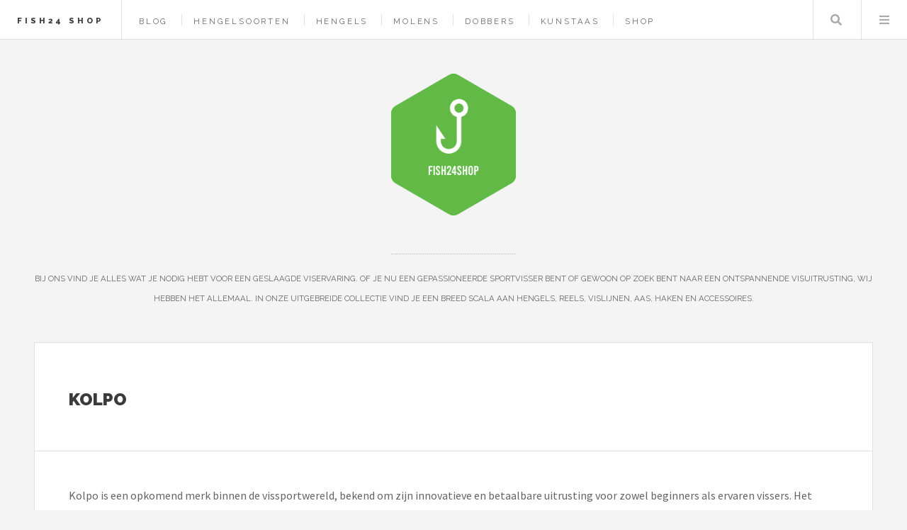

--- FILE ---
content_type: text/html; charset=UTF-8
request_url: https://www.fish24shop.nl/merk/kolpo
body_size: 7669
content:
<!DOCTYPE HTML>
<html lang="nl-nl">
<head>
    <title>Kolpo kopen? — Fish24 shop</title>
    <meta charset="utf-8" />
    <meta name="viewport" content="width=device-width, initial-scale=1, user-scalable=yes" />
    <meta name="description" content="Bij ons vind je alles wat je nodig hebt voor een geslaagde viservaring. Of je nu een gepassioneerde sportvisser bent of gewoon op zoek bent naar een ontspannende visuitrusting, wij hebben het allemaal. In onze uitgebreide collectie vind je een breed scala aan hengels, reels, vislijnen, aas, haken en accessoires." />
    <link rel="preconnect" href="https://fonts.googleapis.com" crossorigin />
    <link rel="preconnect" href="https://fonts.gstatic.com" crossorigin />
    <link rel="stylesheet" href="https://fonts.googleapis.com/css?family=Source+Sans+Pro:400,700|Raleway:400,800,900&display=swap" />
    <link href="/assets/css/main.css?v=2" rel="preload" as="style" crossorigin />
    <link href="/assets/css/main.css?v=2" rel="stylesheet"  />
    <link rel="shortcut icon" href="/images/logos/fish24shop_favicon.png" />
    <script async defer data-website-id="67e1317e-d91b-4e4e-9965-fb0a613a61c1" src="https://umami.sboersma.nl/script.js"></script>
    </head>
<body class="is-preload">
<div id="wrapper">
    <header id="header">
        <h1><a href="/">Fish24 shop</a></h1>
        <nav class="links">
            <ul>
                                        <li><a href="/blog">Blog</a></li>

                                    <li><a href="/hengelsoorten">Hengelsoorten</a></li>
                
                                <li><a href="/shop">Hengels</a></li>
                                <li><a href="/shop/molens">Molens</a></li>
                                <li><a href="/shop/dobbers">Dobbers</a></li>
                                <li><a href="/shop/kunstaas">Kunstaas</a></li>
                                <li><a href="/shop">Shop</a></li>
                                                    </ul>

        </nav>
        <nav class="main">
            <ul>
                <li class="search">
                    <a class="fa-search" href="#search">Zoeken</a>
                    <form id="search" method="get" action="/shop/zoeken">
                        <input type="text" name="q" placeholder="Zoeken" value="" />
                    </form>
                </li>
                <li class="menu">
                    <a class="fa-bars" href="#menu">Menu</a>
                </li>
            </ul>
        </nav>
    </header>

    <section id="menu">

        <section>
            <form class="search" method="get" action="/shop/zoeken">
                <input type="text" name="q" placeholder="Zoeken" value="" />
            </form>
        </section>

        <section>
            <ul class="links">
                                <li><a href="/blog"><h3>Blog</h3></a></li>


                                    <li><a href="/hengelsoorten"><h3>Hengelsoorten</h3></a></li>
                
                
                    <li>
                        <a href="/shop">
                            <h3>Hengels</h3>
                        </a>
                    </li>
                
                    <li>
                        <a href="/shop/molens">
                            <h3>Molens</h3>
                        </a>
                    </li>
                
                    <li>
                        <a href="/shop/dobbers">
                            <h3>Dobbers</h3>
                        </a>
                    </li>
                
                    <li>
                        <a href="/shop/kunstaas">
                            <h3>Kunstaas</h3>
                        </a>
                    </li>
                
                    <li>
                        <a href="/shop">
                            <h3>Shop</h3>
                        </a>
                    </li>
                                                </ul>
        </section>
    </section>

    <div id="main">
        
    <article class="post">
        <header>
            <div class="title">
                <h2 style="letter-spacing: 0">Kolpo</h2>
                
            </div>
            
        </header>
        Kolpo is een opkomend merk binnen de vissportwereld, bekend om zijn innovatieve en betaalbare uitrusting voor zowel beginners als ervaren vissers. Het merk biedt een breed scala aan producten, waaronder hengels, molens, kunstaas en accessoires, allemaal ontworpen met aandacht voor kwaliteit en functionaliteit. Kolpo streeft ernaar om de vissport toegankelijk te maken voor iedereen door nieuwe technologieën te integreren, zonder de kosten de pan uit te laten rijzen. Met een groeiende reputatie voor klanttevredenheid en betrouwbaarheid is Kolpo snel een favoriet aan het worden onder visliefhebbers die op zoek zijn naar zowel prestaties als waar voor hun geld.
        <br/>
        <br/>
        <strong>Categorieën:</strong><br/>
                    <a href="/merk/kolpo/deeg">Deeg</a>

                            ,
                                <a href="/merk/kolpo/haken">Haken</a>

                            ,
                                <a href="/merk/kolpo/jigkoppen">Jigkoppen</a>

                            ,
                                <a href="/merk/kolpo/kunstaas">Kunstaas</a>

                            ,
                                <a href="/merk/kolpo/lood">Lood</a>

                            ,
                                <a href="/merk/kolpo/onderlijnen">Onderlijnen</a>

                            ,
                                <a href="/merk/kolpo/vislijnen">Vislijnen</a>

                            ,
                                <a href="/merk/kolpo/visnetten">Visnetten</a>

                            ,
                                <a href="/merk/kolpo/wartels">Wartels</a>

                            ,
                                <a href="/merk/kolpo/werphengels">Werphengels</a>

                    


        <footer></footer>

    </article>

    
        <article class="mini-post" style="padding:20px;">
    <div style="display: block;position: relative">
        <div style="width: 200px;height:200px;float: left;">
            <a href="/product/kolpo-forza-spinhengel-zilver-300-m-15-60-g" class="image" style="background-image:url(/images/show/product/kolpo-forza-spinhengel-zilver-300-m-15-60-g.jpg);background-size:contain;width:180px;height:180px;background-position:center center;background-repeat:no-repeat;" aria-label="Bekijk ook Kolpo Forza Spinhengel Zilver 3.00 m / 15-60 g"></a>
        </div>
        <div style="height:200px;float:left;width: calc(100% - 360px);">
            <a href="/product/kolpo-forza-spinhengel-zilver-300-m-15-60-g" aria-label="Bekijk ook Kolpo Forza Spinhengel Zilver 3.00 m / 15-60 g">
            <h3 style="letter-spacing: 0;">Kolpo Forza Spinhengel Zilver 3.00 m / 15-60 g</h3>
            <p class="published" style="font-size:85%;width: calc(100% - 100px);"></p>
            </a>
            <a href="/product/kolpo-forza-spinhengel-zilver-300-m-15-60-g" style="color:#2ebaae;font-weight:bold;font-family:'Raleway', Helvetica, sans-serif;position:absolute;right:0;top:0;font-size:150%;text-decoration: none;border-bottom:0;"  aria-label="Bekijk ook Kolpo Forza Spinhengel Zilver 3.00 m / 15-60 g">&euro; 68,99
            </a>
            <form method="post" action="/product/kolpo-forza-spinhengel-zilver-300-m-15-60-g">
                <input type="hidden" name="_token" value="fDTeJYAXDjQV7JIMLElgZJxJf7Ua3qxE6nV6JU7u" autocomplete="off">                <button type="submit" class="button" style="position: absolute; right: 0;bottom: 0;background-color:#03bdae;padding:0;">
                    <img src="/images/button.png" alt="Meer informatie over Kolpo Forza Spinhengel Zilver 3.00 m / 15-60 g" style="height: 100%" />
                </button>

            </form>
        </div>
    </div>
</article>

    
        <article class="mini-post" style="padding:20px;">
    <div style="display: block;position: relative">
        <div style="width: 200px;height:200px;float: left;">
            <a href="/product/kolpo-goo-street-spinhengel-zilver-230-m-05-6-g" class="image" style="background-image:url(/images/show/product/kolpo-goo-street-spinhengel-zilver-230-m-05-6-g.jpg);background-size:contain;width:180px;height:180px;background-position:center center;background-repeat:no-repeat;" aria-label="Bekijk ook Kolpo Goo Street Spinhengel Zilver 2.30 m / 0.5-6 g"></a>
        </div>
        <div style="height:200px;float:left;width: calc(100% - 360px);">
            <a href="/product/kolpo-goo-street-spinhengel-zilver-230-m-05-6-g" aria-label="Bekijk ook Kolpo Goo Street Spinhengel Zilver 2.30 m / 0.5-6 g">
            <h3 style="letter-spacing: 0;">Kolpo Goo Street Spinhengel Zilver 2.30 m / 0.5-6 g</h3>
            <p class="published" style="font-size:85%;width: calc(100% - 100px);"></p>
            </a>
            <a href="/product/kolpo-goo-street-spinhengel-zilver-230-m-05-6-g" style="color:#2ebaae;font-weight:bold;font-family:'Raleway', Helvetica, sans-serif;position:absolute;right:0;top:0;font-size:150%;text-decoration: none;border-bottom:0;"  aria-label="Bekijk ook Kolpo Goo Street Spinhengel Zilver 2.30 m / 0.5-6 g">&euro; 50,99
            </a>
            <form method="post" action="/product/kolpo-goo-street-spinhengel-zilver-230-m-05-6-g">
                <input type="hidden" name="_token" value="fDTeJYAXDjQV7JIMLElgZJxJf7Ua3qxE6nV6JU7u" autocomplete="off">                <button type="submit" class="button" style="position: absolute; right: 0;bottom: 0;background-color:#03bdae;padding:0;">
                    <img src="/images/button.png" alt="Meer informatie over Kolpo Goo Street Spinhengel Zilver 2.30 m / 0.5-6 g" style="height: 100%" />
                </button>

            </form>
        </div>
    </div>
</article>

    
        <article class="mini-post" style="padding:20px;">
    <div style="display: block;position: relative">
        <div style="width: 200px;height:200px;float: left;">
            <a href="/product/set-van-10-rubberen-wobblers-voor-het-vissen-op-forel-baars-snoekbaars-en-meer-perfect-voor-zoet-en-zout-water" class="image" style="background-image:url(/images/show/product/set-van-10-rubberen-wobblers-voor-het-vissen-op-forel-baars-snoekbaars-en-meer-perfect-voor-zoet-en-zout-water.jpg);background-size:contain;width:180px;height:180px;background-position:center center;background-repeat:no-repeat;" aria-label="Bekijk ook Set van 10 rubberen wobblers voor het vissen op forel, baars, snoekbaars en meer - Perfect voor zoet en zout water"></a>
        </div>
        <div style="height:200px;float:left;width: calc(100% - 360px);">
            <a href="/product/set-van-10-rubberen-wobblers-voor-het-vissen-op-forel-baars-snoekbaars-en-meer-perfect-voor-zoet-en-zout-water" aria-label="Bekijk ook Set van 10 rubberen wobblers voor het vissen op forel, baars, snoekbaars en meer - Perfect voor zoet en zout water">
            <h3 style="letter-spacing: 0;">Set van 10 rubberen wobblers voor het vissen op forel, baars, snoekbaars en meer - Perfect voor zoet en zout water</h3>
            <p class="published" style="font-size:85%;width: calc(100% - 100px);"></p>
            </a>
            <a href="/product/set-van-10-rubberen-wobblers-voor-het-vissen-op-forel-baars-snoekbaars-en-meer-perfect-voor-zoet-en-zout-water" style="color:#2ebaae;font-weight:bold;font-family:'Raleway', Helvetica, sans-serif;position:absolute;right:0;top:0;font-size:150%;text-decoration: none;border-bottom:0;"  aria-label="Bekijk ook Set van 10 rubberen wobblers voor het vissen op forel, baars, snoekbaars en meer - Perfect voor zoet en zout water">&euro; 48,95
            </a>
            <form method="post" action="/product/set-van-10-rubberen-wobblers-voor-het-vissen-op-forel-baars-snoekbaars-en-meer-perfect-voor-zoet-en-zout-water">
                <input type="hidden" name="_token" value="fDTeJYAXDjQV7JIMLElgZJxJf7Ua3qxE6nV6JU7u" autocomplete="off">                <button type="submit" class="button" style="position: absolute; right: 0;bottom: 0;background-color:#03bdae;padding:0;">
                    <img src="/images/button.png" alt="Meer informatie over Set van 10 rubberen wobblers voor het vissen op forel, baars, snoekbaars en meer - Perfect voor zoet en zout water" style="height: 100%" />
                </button>

            </form>
        </div>
    </div>
</article>

    
        <article class="mini-post" style="padding:20px;">
    <div style="display: block;position: relative">
        <div style="width: 200px;height:200px;float: left;">
            <a href="/product/kolpo-siluro-druppel-lood-zilver-40-g" class="image" style="background-image:url(/images/show/product/kolpo-siluro-druppel-lood-zilver-40-g.jpg);background-size:contain;width:180px;height:180px;background-position:center center;background-repeat:no-repeat;" aria-label="Bekijk ook Kolpo Siluro Druppel Lood Zilver 40 g"></a>
        </div>
        <div style="height:200px;float:left;width: calc(100% - 360px);">
            <a href="/product/kolpo-siluro-druppel-lood-zilver-40-g" aria-label="Bekijk ook Kolpo Siluro Druppel Lood Zilver 40 g">
            <h3 style="letter-spacing: 0;">Kolpo Siluro Druppel Lood Zilver 40 g</h3>
            <p class="published" style="font-size:85%;width: calc(100% - 100px);"></p>
            </a>
            <a href="/product/kolpo-siluro-druppel-lood-zilver-40-g" style="color:#2ebaae;font-weight:bold;font-family:'Raleway', Helvetica, sans-serif;position:absolute;right:0;top:0;font-size:150%;text-decoration: none;border-bottom:0;"  aria-label="Bekijk ook Kolpo Siluro Druppel Lood Zilver 40 g">&euro; 35,99
            </a>
            <form method="post" action="/product/kolpo-siluro-druppel-lood-zilver-40-g">
                <input type="hidden" name="_token" value="fDTeJYAXDjQV7JIMLElgZJxJf7Ua3qxE6nV6JU7u" autocomplete="off">                <button type="submit" class="button" style="position: absolute; right: 0;bottom: 0;background-color:#03bdae;padding:0;">
                    <img src="/images/button.png" alt="Meer informatie over Kolpo Siluro Druppel Lood Zilver 40 g" style="height: 100%" />
                </button>

            </form>
        </div>
    </div>
</article>

    
        <article class="mini-post" style="padding:20px;">
    <div style="display: block;position: relative">
        <div style="width: 200px;height:200px;float: left;">
            <a href="/product/kolpo-siluro-druppel-lood-zilver-50-g" class="image" style="background-image:url(/images/show/product/kolpo-siluro-druppel-lood-zilver-50-g.jpg);background-size:contain;width:180px;height:180px;background-position:center center;background-repeat:no-repeat;" aria-label="Bekijk ook Kolpo Siluro Druppel Lood Zilver 50 g"></a>
        </div>
        <div style="height:200px;float:left;width: calc(100% - 360px);">
            <a href="/product/kolpo-siluro-druppel-lood-zilver-50-g" aria-label="Bekijk ook Kolpo Siluro Druppel Lood Zilver 50 g">
            <h3 style="letter-spacing: 0;">Kolpo Siluro Druppel Lood Zilver 50 g</h3>
            <p class="published" style="font-size:85%;width: calc(100% - 100px);"></p>
            </a>
            <a href="/product/kolpo-siluro-druppel-lood-zilver-50-g" style="color:#2ebaae;font-weight:bold;font-family:'Raleway', Helvetica, sans-serif;position:absolute;right:0;top:0;font-size:150%;text-decoration: none;border-bottom:0;"  aria-label="Bekijk ook Kolpo Siluro Druppel Lood Zilver 50 g">&euro; 35,99
            </a>
            <form method="post" action="/product/kolpo-siluro-druppel-lood-zilver-50-g">
                <input type="hidden" name="_token" value="fDTeJYAXDjQV7JIMLElgZJxJf7Ua3qxE6nV6JU7u" autocomplete="off">                <button type="submit" class="button" style="position: absolute; right: 0;bottom: 0;background-color:#03bdae;padding:0;">
                    <img src="/images/button.png" alt="Meer informatie over Kolpo Siluro Druppel Lood Zilver 50 g" style="height: 100%" />
                </button>

            </form>
        </div>
    </div>
</article>

    
        <article class="mini-post" style="padding:20px;">
    <div style="display: block;position: relative">
        <div style="width: 200px;height:200px;float: left;">
            <a href="/product/kolpo-siluro-druppel-lood-zilver-35-g" class="image" style="background-image:url(/images/show/product/kolpo-siluro-druppel-lood-zilver-35-g.jpg);background-size:contain;width:180px;height:180px;background-position:center center;background-repeat:no-repeat;" aria-label="Bekijk ook Kolpo Siluro Druppel Lood Zilver 35 g"></a>
        </div>
        <div style="height:200px;float:left;width: calc(100% - 360px);">
            <a href="/product/kolpo-siluro-druppel-lood-zilver-35-g" aria-label="Bekijk ook Kolpo Siluro Druppel Lood Zilver 35 g">
            <h3 style="letter-spacing: 0;">Kolpo Siluro Druppel Lood Zilver 35 g</h3>
            <p class="published" style="font-size:85%;width: calc(100% - 100px);"></p>
            </a>
            <a href="/product/kolpo-siluro-druppel-lood-zilver-35-g" style="color:#2ebaae;font-weight:bold;font-family:'Raleway', Helvetica, sans-serif;position:absolute;right:0;top:0;font-size:150%;text-decoration: none;border-bottom:0;"  aria-label="Bekijk ook Kolpo Siluro Druppel Lood Zilver 35 g">&euro; 35,99
            </a>
            <form method="post" action="/product/kolpo-siluro-druppel-lood-zilver-35-g">
                <input type="hidden" name="_token" value="fDTeJYAXDjQV7JIMLElgZJxJf7Ua3qxE6nV6JU7u" autocomplete="off">                <button type="submit" class="button" style="position: absolute; right: 0;bottom: 0;background-color:#03bdae;padding:0;">
                    <img src="/images/button.png" alt="Meer informatie over Kolpo Siluro Druppel Lood Zilver 35 g" style="height: 100%" />
                </button>

            </form>
        </div>
    </div>
</article>

    
        <article class="mini-post" style="padding:20px;">
    <div style="display: block;position: relative">
        <div style="width: 200px;height:200px;float: left;">
            <a href="/product/4-delige-spinners-lepels-roofvisset-snoekset-spinner-lepel-blinker-roofvis-kunstaas-snoek-baars" class="image" style="background-image:url(/images/show/product/4-delige-spinners-lepels-roofvisset-snoekset-spinner-lepel-blinker-roofvis-kunstaas-snoek-baars.jpg);background-size:contain;width:180px;height:180px;background-position:center center;background-repeat:no-repeat;" aria-label="Bekijk ook 4-delige Spinners &amp; Lepels Roofvisset Snoekset Spinner Lepel Blinker Roofvis Kunstaas Snoek Baars"></a>
        </div>
        <div style="height:200px;float:left;width: calc(100% - 360px);">
            <a href="/product/4-delige-spinners-lepels-roofvisset-snoekset-spinner-lepel-blinker-roofvis-kunstaas-snoek-baars" aria-label="Bekijk ook 4-delige Spinners &amp; Lepels Roofvisset Snoekset Spinner Lepel Blinker Roofvis Kunstaas Snoek Baars">
            <h3 style="letter-spacing: 0;">4-delige Spinners &amp; Lepels Roofvisset Snoekset Spinner Lepel Blinker Roofvis Kunstaas Snoek Baars</h3>
            <p class="published" style="font-size:85%;width: calc(100% - 100px);"></p>
            </a>
            <a href="/product/4-delige-spinners-lepels-roofvisset-snoekset-spinner-lepel-blinker-roofvis-kunstaas-snoek-baars" style="color:#2ebaae;font-weight:bold;font-family:'Raleway', Helvetica, sans-serif;position:absolute;right:0;top:0;font-size:150%;text-decoration: none;border-bottom:0;"  aria-label="Bekijk ook 4-delige Spinners &amp; Lepels Roofvisset Snoekset Spinner Lepel Blinker Roofvis Kunstaas Snoek Baars">&euro; 19,95
            </a>
            <form method="post" action="/product/4-delige-spinners-lepels-roofvisset-snoekset-spinner-lepel-blinker-roofvis-kunstaas-snoek-baars">
                <input type="hidden" name="_token" value="fDTeJYAXDjQV7JIMLElgZJxJf7Ua3qxE6nV6JU7u" autocomplete="off">                <button type="submit" class="button" style="position: absolute; right: 0;bottom: 0;background-color:#03bdae;padding:0;">
                    <img src="/images/button.png" alt="Meer informatie over 4-delige Spinners &amp; Lepels Roofvisset Snoekset Spinner Lepel Blinker Roofvis Kunstaas Snoek Baars" style="height: 100%" />
                </button>

            </form>
        </div>
    </div>
</article>

    
        <article class="mini-post" style="padding:20px;">
    <div style="display: block;position: relative">
        <div style="width: 200px;height:200px;float: left;">
            <a href="/product/kolpo-pera-passante-druppel-lood-1kg-zilver-30-g" class="image" style="background-image:url(/images/show/product/kolpo-pera-passante-druppel-lood-1kg-zilver-30-g.jpg);background-size:contain;width:180px;height:180px;background-position:center center;background-repeat:no-repeat;" aria-label="Bekijk ook Kolpo Pera Passante Druppel Lood 1kg Zilver 30 g"></a>
        </div>
        <div style="height:200px;float:left;width: calc(100% - 360px);">
            <a href="/product/kolpo-pera-passante-druppel-lood-1kg-zilver-30-g" aria-label="Bekijk ook Kolpo Pera Passante Druppel Lood 1kg Zilver 30 g">
            <h3 style="letter-spacing: 0;">Kolpo Pera Passante Druppel Lood 1kg Zilver 30 g</h3>
            <p class="published" style="font-size:85%;width: calc(100% - 100px);"></p>
            </a>
            <a href="/product/kolpo-pera-passante-druppel-lood-1kg-zilver-30-g" style="color:#2ebaae;font-weight:bold;font-family:'Raleway', Helvetica, sans-serif;position:absolute;right:0;top:0;font-size:150%;text-decoration: none;border-bottom:0;"  aria-label="Bekijk ook Kolpo Pera Passante Druppel Lood 1kg Zilver 30 g">&euro; 17,99
            </a>
            <form method="post" action="/product/kolpo-pera-passante-druppel-lood-1kg-zilver-30-g">
                <input type="hidden" name="_token" value="fDTeJYAXDjQV7JIMLElgZJxJf7Ua3qxE6nV6JU7u" autocomplete="off">                <button type="submit" class="button" style="position: absolute; right: 0;bottom: 0;background-color:#03bdae;padding:0;">
                    <img src="/images/button.png" alt="Meer informatie over Kolpo Pera Passante Druppel Lood 1kg Zilver 30 g" style="height: 100%" />
                </button>

            </form>
        </div>
    </div>
</article>

    
        <article class="mini-post" style="padding:20px;">
    <div style="display: block;position: relative">
        <div style="width: 200px;height:200px;float: left;">
            <a href="/product/kolpo-pera-passante-druppel-lood-1kg-zilver-50-g" class="image" style="background-image:url(/images/show/product/kolpo-pera-passante-druppel-lood-1kg-zilver-50-g.jpg);background-size:contain;width:180px;height:180px;background-position:center center;background-repeat:no-repeat;" aria-label="Bekijk ook Kolpo Pera Passante Druppel Lood 1kg Zilver 50 g"></a>
        </div>
        <div style="height:200px;float:left;width: calc(100% - 360px);">
            <a href="/product/kolpo-pera-passante-druppel-lood-1kg-zilver-50-g" aria-label="Bekijk ook Kolpo Pera Passante Druppel Lood 1kg Zilver 50 g">
            <h3 style="letter-spacing: 0;">Kolpo Pera Passante Druppel Lood 1kg Zilver 50 g</h3>
            <p class="published" style="font-size:85%;width: calc(100% - 100px);"></p>
            </a>
            <a href="/product/kolpo-pera-passante-druppel-lood-1kg-zilver-50-g" style="color:#2ebaae;font-weight:bold;font-family:'Raleway', Helvetica, sans-serif;position:absolute;right:0;top:0;font-size:150%;text-decoration: none;border-bottom:0;"  aria-label="Bekijk ook Kolpo Pera Passante Druppel Lood 1kg Zilver 50 g">&euro; 17,99
            </a>
            <form method="post" action="/product/kolpo-pera-passante-druppel-lood-1kg-zilver-50-g">
                <input type="hidden" name="_token" value="fDTeJYAXDjQV7JIMLElgZJxJf7Ua3qxE6nV6JU7u" autocomplete="off">                <button type="submit" class="button" style="position: absolute; right: 0;bottom: 0;background-color:#03bdae;padding:0;">
                    <img src="/images/button.png" alt="Meer informatie over Kolpo Pera Passante Druppel Lood 1kg Zilver 50 g" style="height: 100%" />
                </button>

            </form>
        </div>
    </div>
</article>

    
        <article class="mini-post" style="padding:20px;">
    <div style="display: block;position: relative">
        <div style="width: 200px;height:200px;float: left;">
            <a href="/product/kolpo-strong-square-landingsnetkop-grijs-60-x-60-cm" class="image" style="background-image:url(/images/show/product/kolpo-strong-square-landingsnetkop-grijs-60-x-60-cm.jpg);background-size:contain;width:180px;height:180px;background-position:center center;background-repeat:no-repeat;" aria-label="Bekijk ook Kolpo Strong Square Landingsnetkop Grijs 60 x 60 cm"></a>
        </div>
        <div style="height:200px;float:left;width: calc(100% - 360px);">
            <a href="/product/kolpo-strong-square-landingsnetkop-grijs-60-x-60-cm" aria-label="Bekijk ook Kolpo Strong Square Landingsnetkop Grijs 60 x 60 cm">
            <h3 style="letter-spacing: 0;">Kolpo Strong Square Landingsnetkop Grijs 60 x 60 cm</h3>
            <p class="published" style="font-size:85%;width: calc(100% - 100px);"></p>
            </a>
            <a href="/product/kolpo-strong-square-landingsnetkop-grijs-60-x-60-cm" style="color:#2ebaae;font-weight:bold;font-family:'Raleway', Helvetica, sans-serif;position:absolute;right:0;top:0;font-size:150%;text-decoration: none;border-bottom:0;"  aria-label="Bekijk ook Kolpo Strong Square Landingsnetkop Grijs 60 x 60 cm">&euro; 17,99
            </a>
            <form method="post" action="/product/kolpo-strong-square-landingsnetkop-grijs-60-x-60-cm">
                <input type="hidden" name="_token" value="fDTeJYAXDjQV7JIMLElgZJxJf7Ua3qxE6nV6JU7u" autocomplete="off">                <button type="submit" class="button" style="position: absolute; right: 0;bottom: 0;background-color:#03bdae;padding:0;">
                    <img src="/images/button.png" alt="Meer informatie over Kolpo Strong Square Landingsnetkop Grijs 60 x 60 cm" style="height: 100%" />
                </button>

            </form>
        </div>
    </div>
</article>

    
        <article class="mini-post" style="padding:20px;">
    <div style="display: block;position: relative">
        <div style="width: 200px;height:200px;float: left;">
            <a href="/product/kolpo-siluro-druppel-lood-zilver-35-g" class="image" style="background-image:url(/images/show/product/kolpo-siluro-druppel-lood-zilver-35-g.jpg);background-size:contain;width:180px;height:180px;background-position:center center;background-repeat:no-repeat;" aria-label="Bekijk ook Kolpo Siluro Druppel Lood Zilver 3.5 g"></a>
        </div>
        <div style="height:200px;float:left;width: calc(100% - 360px);">
            <a href="/product/kolpo-siluro-druppel-lood-zilver-35-g" aria-label="Bekijk ook Kolpo Siluro Druppel Lood Zilver 3.5 g">
            <h3 style="letter-spacing: 0;">Kolpo Siluro Druppel Lood Zilver 3.5 g</h3>
            <p class="published" style="font-size:85%;width: calc(100% - 100px);"></p>
            </a>
            <a href="/product/kolpo-siluro-druppel-lood-zilver-35-g" style="color:#2ebaae;font-weight:bold;font-family:'Raleway', Helvetica, sans-serif;position:absolute;right:0;top:0;font-size:150%;text-decoration: none;border-bottom:0;"  aria-label="Bekijk ook Kolpo Siluro Druppel Lood Zilver 3.5 g">&euro; 16,99
            </a>
            <form method="post" action="/product/kolpo-siluro-druppel-lood-zilver-35-g">
                <input type="hidden" name="_token" value="fDTeJYAXDjQV7JIMLElgZJxJf7Ua3qxE6nV6JU7u" autocomplete="off">                <button type="submit" class="button" style="position: absolute; right: 0;bottom: 0;background-color:#03bdae;padding:0;">
                    <img src="/images/button.png" alt="Meer informatie over Kolpo Siluro Druppel Lood Zilver 3.5 g" style="height: 100%" />
                </button>

            </form>
        </div>
    </div>
</article>

    
        <article class="mini-post" style="padding:20px;">
    <div style="display: block;position: relative">
        <div style="width: 200px;height:200px;float: left;">
            <a href="/product/kolpo-sfera-passante-cheburashka-lood-zilver-50-g" class="image" style="background-image:url(/images/show/product/kolpo-sfera-passante-cheburashka-lood-zilver-50-g.jpg);background-size:contain;width:180px;height:180px;background-position:center center;background-repeat:no-repeat;" aria-label="Bekijk ook Kolpo Sfera Passante Cheburashka Lood Zilver 50 g"></a>
        </div>
        <div style="height:200px;float:left;width: calc(100% - 360px);">
            <a href="/product/kolpo-sfera-passante-cheburashka-lood-zilver-50-g" aria-label="Bekijk ook Kolpo Sfera Passante Cheburashka Lood Zilver 50 g">
            <h3 style="letter-spacing: 0;">Kolpo Sfera Passante Cheburashka Lood Zilver 50 g</h3>
            <p class="published" style="font-size:85%;width: calc(100% - 100px);"></p>
            </a>
            <a href="/product/kolpo-sfera-passante-cheburashka-lood-zilver-50-g" style="color:#2ebaae;font-weight:bold;font-family:'Raleway', Helvetica, sans-serif;position:absolute;right:0;top:0;font-size:150%;text-decoration: none;border-bottom:0;"  aria-label="Bekijk ook Kolpo Sfera Passante Cheburashka Lood Zilver 50 g">&euro; 16,99
            </a>
            <form method="post" action="/product/kolpo-sfera-passante-cheburashka-lood-zilver-50-g">
                <input type="hidden" name="_token" value="fDTeJYAXDjQV7JIMLElgZJxJf7Ua3qxE6nV6JU7u" autocomplete="off">                <button type="submit" class="button" style="position: absolute; right: 0;bottom: 0;background-color:#03bdae;padding:0;">
                    <img src="/images/button.png" alt="Meer informatie over Kolpo Sfera Passante Cheburashka Lood Zilver 50 g" style="height: 100%" />
                </button>

            </form>
        </div>
    </div>
</article>

    
        <article class="mini-post" style="padding:20px;">
    <div style="display: block;position: relative">
        <div style="width: 200px;height:200px;float: left;">
            <a href="/product/kolpo-sfera-passante-cheburashka-lood-zilver-30-g" class="image" style="background-image:url(/images/show/product/kolpo-sfera-passante-cheburashka-lood-zilver-30-g.jpg);background-size:contain;width:180px;height:180px;background-position:center center;background-repeat:no-repeat;" aria-label="Bekijk ook Kolpo Sfera Passante Cheburashka Lood Zilver 30 g"></a>
        </div>
        <div style="height:200px;float:left;width: calc(100% - 360px);">
            <a href="/product/kolpo-sfera-passante-cheburashka-lood-zilver-30-g" aria-label="Bekijk ook Kolpo Sfera Passante Cheburashka Lood Zilver 30 g">
            <h3 style="letter-spacing: 0;">Kolpo Sfera Passante Cheburashka Lood Zilver 30 g</h3>
            <p class="published" style="font-size:85%;width: calc(100% - 100px);"></p>
            </a>
            <a href="/product/kolpo-sfera-passante-cheburashka-lood-zilver-30-g" style="color:#2ebaae;font-weight:bold;font-family:'Raleway', Helvetica, sans-serif;position:absolute;right:0;top:0;font-size:150%;text-decoration: none;border-bottom:0;"  aria-label="Bekijk ook Kolpo Sfera Passante Cheburashka Lood Zilver 30 g">&euro; 16,99
            </a>
            <form method="post" action="/product/kolpo-sfera-passante-cheburashka-lood-zilver-30-g">
                <input type="hidden" name="_token" value="fDTeJYAXDjQV7JIMLElgZJxJf7Ua3qxE6nV6JU7u" autocomplete="off">                <button type="submit" class="button" style="position: absolute; right: 0;bottom: 0;background-color:#03bdae;padding:0;">
                    <img src="/images/button.png" alt="Meer informatie over Kolpo Sfera Passante Cheburashka Lood Zilver 30 g" style="height: 100%" />
                </button>

            </form>
        </div>
    </div>
</article>

    
        <article class="mini-post" style="padding:20px;">
    <div style="display: block;position: relative">
        <div style="width: 200px;height:200px;float: left;">
            <a href="/product/kolpo-pera-passante-druppel-lood-1kg-zilver-100-g" class="image" style="background-image:url(/images/show/product/kolpo-pera-passante-druppel-lood-1kg-zilver-100-g.jpg);background-size:contain;width:180px;height:180px;background-position:center center;background-repeat:no-repeat;" aria-label="Bekijk ook Kolpo Pera Passante Druppel Lood 1kg Zilver 100 g"></a>
        </div>
        <div style="height:200px;float:left;width: calc(100% - 360px);">
            <a href="/product/kolpo-pera-passante-druppel-lood-1kg-zilver-100-g" aria-label="Bekijk ook Kolpo Pera Passante Druppel Lood 1kg Zilver 100 g">
            <h3 style="letter-spacing: 0;">Kolpo Pera Passante Druppel Lood 1kg Zilver 100 g</h3>
            <p class="published" style="font-size:85%;width: calc(100% - 100px);"></p>
            </a>
            <a href="/product/kolpo-pera-passante-druppel-lood-1kg-zilver-100-g" style="color:#2ebaae;font-weight:bold;font-family:'Raleway', Helvetica, sans-serif;position:absolute;right:0;top:0;font-size:150%;text-decoration: none;border-bottom:0;"  aria-label="Bekijk ook Kolpo Pera Passante Druppel Lood 1kg Zilver 100 g">&euro; 16,99
            </a>
            <form method="post" action="/product/kolpo-pera-passante-druppel-lood-1kg-zilver-100-g">
                <input type="hidden" name="_token" value="fDTeJYAXDjQV7JIMLElgZJxJf7Ua3qxE6nV6JU7u" autocomplete="off">                <button type="submit" class="button" style="position: absolute; right: 0;bottom: 0;background-color:#03bdae;padding:0;">
                    <img src="/images/button.png" alt="Meer informatie over Kolpo Pera Passante Druppel Lood 1kg Zilver 100 g" style="height: 100%" />
                </button>

            </form>
        </div>
    </div>
</article>

    
        <article class="mini-post" style="padding:20px;">
    <div style="display: block;position: relative">
        <div style="width: 200px;height:200px;float: left;">
            <a href="/product/kolpo-kx4-150-m-gevlochten-vislijn-transparant-0060-mm" class="image" style="background-image:url(/images/show/product/kolpo-kx4-150-m-gevlochten-vislijn-transparant-0060-mm.jpg);background-size:contain;width:180px;height:180px;background-position:center center;background-repeat:no-repeat;" aria-label="Bekijk ook Kolpo Kx4 150 M Gevlochten Vislijn Transparant 0.060 mm"></a>
        </div>
        <div style="height:200px;float:left;width: calc(100% - 360px);">
            <a href="/product/kolpo-kx4-150-m-gevlochten-vislijn-transparant-0060-mm" aria-label="Bekijk ook Kolpo Kx4 150 M Gevlochten Vislijn Transparant 0.060 mm">
            <h3 style="letter-spacing: 0;">Kolpo Kx4 150 M Gevlochten Vislijn Transparant 0.060 mm</h3>
            <p class="published" style="font-size:85%;width: calc(100% - 100px);"></p>
            </a>
            <a href="/product/kolpo-kx4-150-m-gevlochten-vislijn-transparant-0060-mm" style="color:#2ebaae;font-weight:bold;font-family:'Raleway', Helvetica, sans-serif;position:absolute;right:0;top:0;font-size:150%;text-decoration: none;border-bottom:0;"  aria-label="Bekijk ook Kolpo Kx4 150 M Gevlochten Vislijn Transparant 0.060 mm">&euro; 16,99
            </a>
            <form method="post" action="/product/kolpo-kx4-150-m-gevlochten-vislijn-transparant-0060-mm">
                <input type="hidden" name="_token" value="fDTeJYAXDjQV7JIMLElgZJxJf7Ua3qxE6nV6JU7u" autocomplete="off">                <button type="submit" class="button" style="position: absolute; right: 0;bottom: 0;background-color:#03bdae;padding:0;">
                    <img src="/images/button.png" alt="Meer informatie over Kolpo Kx4 150 M Gevlochten Vislijn Transparant 0.060 mm" style="height: 100%" />
                </button>

            </form>
        </div>
    </div>
</article>

    
        <article class="mini-post" style="padding:20px;">
    <div style="display: block;position: relative">
        <div style="width: 200px;height:200px;float: left;">
            <a href="/product/kolpo-kx4-300-m-gevlochten-vislijn-transparant-0140-mm" class="image" style="background-image:url(/images/show/product/kolpo-kx4-300-m-gevlochten-vislijn-transparant-0140-mm.jpg);background-size:contain;width:180px;height:180px;background-position:center center;background-repeat:no-repeat;" aria-label="Bekijk ook Kolpo Kx4 300 M Gevlochten Vislijn Transparant 0.140 mm"></a>
        </div>
        <div style="height:200px;float:left;width: calc(100% - 360px);">
            <a href="/product/kolpo-kx4-300-m-gevlochten-vislijn-transparant-0140-mm" aria-label="Bekijk ook Kolpo Kx4 300 M Gevlochten Vislijn Transparant 0.140 mm">
            <h3 style="letter-spacing: 0;">Kolpo Kx4 300 M Gevlochten Vislijn Transparant 0.140 mm</h3>
            <p class="published" style="font-size:85%;width: calc(100% - 100px);"></p>
            </a>
            <a href="/product/kolpo-kx4-300-m-gevlochten-vislijn-transparant-0140-mm" style="color:#2ebaae;font-weight:bold;font-family:'Raleway', Helvetica, sans-serif;position:absolute;right:0;top:0;font-size:150%;text-decoration: none;border-bottom:0;"  aria-label="Bekijk ook Kolpo Kx4 300 M Gevlochten Vislijn Transparant 0.140 mm">&euro; 16,99
            </a>
            <form method="post" action="/product/kolpo-kx4-300-m-gevlochten-vislijn-transparant-0140-mm">
                <input type="hidden" name="_token" value="fDTeJYAXDjQV7JIMLElgZJxJf7Ua3qxE6nV6JU7u" autocomplete="off">                <button type="submit" class="button" style="position: absolute; right: 0;bottom: 0;background-color:#03bdae;padding:0;">
                    <img src="/images/button.png" alt="Meer informatie over Kolpo Kx4 300 M Gevlochten Vislijn Transparant 0.140 mm" style="height: 100%" />
                </button>

            </form>
        </div>
    </div>
</article>

    
        <article class="mini-post" style="padding:20px;">
    <div style="display: block;position: relative">
        <div style="width: 200px;height:200px;float: left;">
            <a href="/product/kolpo-kx4-150-m-gevlochten-vislijn-transparant-0080-mm" class="image" style="background-image:url(/images/show/product/kolpo-kx4-150-m-gevlochten-vislijn-transparant-0080-mm.jpg);background-size:contain;width:180px;height:180px;background-position:center center;background-repeat:no-repeat;" aria-label="Bekijk ook Kolpo Kx4 150 M Gevlochten Vislijn Transparant 0.080 mm"></a>
        </div>
        <div style="height:200px;float:left;width: calc(100% - 360px);">
            <a href="/product/kolpo-kx4-150-m-gevlochten-vislijn-transparant-0080-mm" aria-label="Bekijk ook Kolpo Kx4 150 M Gevlochten Vislijn Transparant 0.080 mm">
            <h3 style="letter-spacing: 0;">Kolpo Kx4 150 M Gevlochten Vislijn Transparant 0.080 mm</h3>
            <p class="published" style="font-size:85%;width: calc(100% - 100px);"></p>
            </a>
            <a href="/product/kolpo-kx4-150-m-gevlochten-vislijn-transparant-0080-mm" style="color:#2ebaae;font-weight:bold;font-family:'Raleway', Helvetica, sans-serif;position:absolute;right:0;top:0;font-size:150%;text-decoration: none;border-bottom:0;"  aria-label="Bekijk ook Kolpo Kx4 150 M Gevlochten Vislijn Transparant 0.080 mm">&euro; 15,99
            </a>
            <form method="post" action="/product/kolpo-kx4-150-m-gevlochten-vislijn-transparant-0080-mm">
                <input type="hidden" name="_token" value="fDTeJYAXDjQV7JIMLElgZJxJf7Ua3qxE6nV6JU7u" autocomplete="off">                <button type="submit" class="button" style="position: absolute; right: 0;bottom: 0;background-color:#03bdae;padding:0;">
                    <img src="/images/button.png" alt="Meer informatie over Kolpo Kx4 150 M Gevlochten Vislijn Transparant 0.080 mm" style="height: 100%" />
                </button>

            </form>
        </div>
    </div>
</article>

    
        <article class="mini-post" style="padding:20px;">
    <div style="display: block;position: relative">
        <div style="width: 200px;height:200px;float: left;">
            <a href="/product/kunstaas-roofvis-set-van-drie-stuks-11-cm-red-white-dark-orange-red-blue-snoek-baars-snoekbaars-hengelsport" class="image" style="background-image:url(/images/show/product/kunstaas-roofvis-set-van-drie-stuks-11-cm-red-white-dark-orange-red-blue-snoek-baars-snoekbaars-hengelsport.jpg);background-size:contain;width:180px;height:180px;background-position:center center;background-repeat:no-repeat;" aria-label="Bekijk ook Kunstaas Roofvis - Set van drie stuks - 11 cm - Red White - Dark Orange - Red Blue - Snoek - Baars - Snoekbaars - Hengelsport"></a>
        </div>
        <div style="height:200px;float:left;width: calc(100% - 360px);">
            <a href="/product/kunstaas-roofvis-set-van-drie-stuks-11-cm-red-white-dark-orange-red-blue-snoek-baars-snoekbaars-hengelsport" aria-label="Bekijk ook Kunstaas Roofvis - Set van drie stuks - 11 cm - Red White - Dark Orange - Red Blue - Snoek - Baars - Snoekbaars - Hengelsport">
            <h3 style="letter-spacing: 0;">Kunstaas Roofvis - Set van drie stuks - 11 cm - Red White - Dark Orange - Red Blue - Snoek - Baars - Snoekbaars - Hengelsport</h3>
            <p class="published" style="font-size:85%;width: calc(100% - 100px);"></p>
            </a>
            <a href="/product/kunstaas-roofvis-set-van-drie-stuks-11-cm-red-white-dark-orange-red-blue-snoek-baars-snoekbaars-hengelsport" style="color:#2ebaae;font-weight:bold;font-family:'Raleway', Helvetica, sans-serif;position:absolute;right:0;top:0;font-size:150%;text-decoration: none;border-bottom:0;"  aria-label="Bekijk ook Kunstaas Roofvis - Set van drie stuks - 11 cm - Red White - Dark Orange - Red Blue - Snoek - Baars - Snoekbaars - Hengelsport">&euro; 15,95
            </a>
            <form method="post" action="/product/kunstaas-roofvis-set-van-drie-stuks-11-cm-red-white-dark-orange-red-blue-snoek-baars-snoekbaars-hengelsport">
                <input type="hidden" name="_token" value="fDTeJYAXDjQV7JIMLElgZJxJf7Ua3qxE6nV6JU7u" autocomplete="off">                <button type="submit" class="button" style="position: absolute; right: 0;bottom: 0;background-color:#03bdae;padding:0;">
                    <img src="/images/button.png" alt="Meer informatie over Kunstaas Roofvis - Set van drie stuks - 11 cm - Red White - Dark Orange - Red Blue - Snoek - Baars - Snoekbaars - Hengelsport" style="height: 100%" />
                </button>

            </form>
        </div>
    </div>
</article>

    
        <article class="mini-post" style="padding:20px;">
    <div style="display: block;position: relative">
        <div style="width: 200px;height:200px;float: left;">
            <a href="/product/set-blinkers-in-doosje-10-stuks-snoek-forel-baars-vissen-spinners-hengelsport-kunstaas-roofvissen" class="image" style="background-image:url(/images/show/product/set-blinkers-in-doosje-10-stuks-snoek-forel-baars-vissen-spinners-hengelsport-kunstaas-roofvissen.jpg);background-size:contain;width:180px;height:180px;background-position:center center;background-repeat:no-repeat;" aria-label="Bekijk ook Set Blinkers in Doosje - 10 stuks - Snoek, Forel &amp; Baars vissen - Spinners Hengelsport - Kunstaas Roofvissen"></a>
        </div>
        <div style="height:200px;float:left;width: calc(100% - 360px);">
            <a href="/product/set-blinkers-in-doosje-10-stuks-snoek-forel-baars-vissen-spinners-hengelsport-kunstaas-roofvissen" aria-label="Bekijk ook Set Blinkers in Doosje - 10 stuks - Snoek, Forel &amp; Baars vissen - Spinners Hengelsport - Kunstaas Roofvissen">
            <h3 style="letter-spacing: 0;">Set Blinkers in Doosje - 10 stuks - Snoek, Forel &amp; Baars vissen - Spinners Hengelsport - Kunstaas Roofvissen</h3>
            <p class="published" style="font-size:85%;width: calc(100% - 100px);"></p>
            </a>
            <a href="/product/set-blinkers-in-doosje-10-stuks-snoek-forel-baars-vissen-spinners-hengelsport-kunstaas-roofvissen" style="color:#2ebaae;font-weight:bold;font-family:'Raleway', Helvetica, sans-serif;position:absolute;right:0;top:0;font-size:150%;text-decoration: none;border-bottom:0;"  aria-label="Bekijk ook Set Blinkers in Doosje - 10 stuks - Snoek, Forel &amp; Baars vissen - Spinners Hengelsport - Kunstaas Roofvissen">&euro; 14,95
            </a>
            <form method="post" action="/product/set-blinkers-in-doosje-10-stuks-snoek-forel-baars-vissen-spinners-hengelsport-kunstaas-roofvissen">
                <input type="hidden" name="_token" value="fDTeJYAXDjQV7JIMLElgZJxJf7Ua3qxE6nV6JU7u" autocomplete="off">                <button type="submit" class="button" style="position: absolute; right: 0;bottom: 0;background-color:#03bdae;padding:0;">
                    <img src="/images/button.png" alt="Meer informatie over Set Blinkers in Doosje - 10 stuks - Snoek, Forel &amp; Baars vissen - Spinners Hengelsport - Kunstaas Roofvissen" style="height: 100%" />
                </button>

            </form>
        </div>
    </div>
</article>

    
        <article class="mini-post" style="padding:20px;">
    <div style="display: block;position: relative">
        <div style="width: 200px;height:200px;float: left;">
            <a href="/product/kunstaas-spinner-set-tropical-met-stalen-onderlijnen-13-delig-blinker-set-snoek-forel-baars-vissen-spinners-hengelsport-kunstaas-roofvissen" class="image" style="background-image:url(/images/show/product/kunstaas-spinner-set-tropical-met-stalen-onderlijnen-13-delig-blinker-set-snoek-forel-baars-vissen-spinners-hengelsport-kunstaas-roofvissen.jpg);background-size:contain;width:180px;height:180px;background-position:center center;background-repeat:no-repeat;" aria-label="Bekijk ook Kunstaas Spinner Set &#039;Tropical&#039; met stalen onderlijnen - 13-delig - Blinker set - Snoek, Forel &amp; Baars vissen - Spinners Hengelsport - kunstaas Roofvissen"></a>
        </div>
        <div style="height:200px;float:left;width: calc(100% - 360px);">
            <a href="/product/kunstaas-spinner-set-tropical-met-stalen-onderlijnen-13-delig-blinker-set-snoek-forel-baars-vissen-spinners-hengelsport-kunstaas-roofvissen" aria-label="Bekijk ook Kunstaas Spinner Set &#039;Tropical&#039; met stalen onderlijnen - 13-delig - Blinker set - Snoek, Forel &amp; Baars vissen - Spinners Hengelsport - kunstaas Roofvissen">
            <h3 style="letter-spacing: 0;">Kunstaas Spinner Set &#039;Tropical&#039; met stalen onderlijnen - 13-delig - Blinker set - Snoek, Forel &amp; Baars vissen - Spinners Hengelsport - kunstaas Roofvissen</h3>
            <p class="published" style="font-size:85%;width: calc(100% - 100px);"></p>
            </a>
            <a href="/product/kunstaas-spinner-set-tropical-met-stalen-onderlijnen-13-delig-blinker-set-snoek-forel-baars-vissen-spinners-hengelsport-kunstaas-roofvissen" style="color:#2ebaae;font-weight:bold;font-family:'Raleway', Helvetica, sans-serif;position:absolute;right:0;top:0;font-size:150%;text-decoration: none;border-bottom:0;"  aria-label="Bekijk ook Kunstaas Spinner Set &#039;Tropical&#039; met stalen onderlijnen - 13-delig - Blinker set - Snoek, Forel &amp; Baars vissen - Spinners Hengelsport - kunstaas Roofvissen">&euro; 13,95
            </a>
            <form method="post" action="/product/kunstaas-spinner-set-tropical-met-stalen-onderlijnen-13-delig-blinker-set-snoek-forel-baars-vissen-spinners-hengelsport-kunstaas-roofvissen">
                <input type="hidden" name="_token" value="fDTeJYAXDjQV7JIMLElgZJxJf7Ua3qxE6nV6JU7u" autocomplete="off">                <button type="submit" class="button" style="position: absolute; right: 0;bottom: 0;background-color:#03bdae;padding:0;">
                    <img src="/images/button.png" alt="Meer informatie over Kunstaas Spinner Set &#039;Tropical&#039; met stalen onderlijnen - 13-delig - Blinker set - Snoek, Forel &amp; Baars vissen - Spinners Hengelsport - kunstaas Roofvissen" style="height: 100%" />
                </button>

            </form>
        </div>
    </div>
</article>

    
        <article class="mini-post" style="padding:20px;">
    <div style="display: block;position: relative">
        <div style="width: 200px;height:200px;float: left;">
            <a href="/product/mini-shad-box-incl-jigheads-en-stalen-onderlijnen-28-delige-set-3cm-softbaits-jigheads-10-vissen-op-baars-en-kleine-roofvissen" class="image" style="background-image:url(/images/show/product/mini-shad-box-incl-jigheads-en-stalen-onderlijnen-28-delige-set-3cm-softbaits-jigheads-10-vissen-op-baars-en-kleine-roofvissen.jpg);background-size:contain;width:180px;height:180px;background-position:center center;background-repeat:no-repeat;" aria-label="Bekijk ook Mini Shad Box incl. Jigheads en Stalen Onderlijnen - 28-delige set - 3cm Softbaits &amp; Jigheads #10- Vissen op Baars en kleine Roofvissen"></a>
        </div>
        <div style="height:200px;float:left;width: calc(100% - 360px);">
            <a href="/product/mini-shad-box-incl-jigheads-en-stalen-onderlijnen-28-delige-set-3cm-softbaits-jigheads-10-vissen-op-baars-en-kleine-roofvissen" aria-label="Bekijk ook Mini Shad Box incl. Jigheads en Stalen Onderlijnen - 28-delige set - 3cm Softbaits &amp; Jigheads #10- Vissen op Baars en kleine Roofvissen">
            <h3 style="letter-spacing: 0;">Mini Shad Box incl. Jigheads en Stalen Onderlijnen - 28-delige set - 3cm Softbaits &amp; Jigheads #10- Vissen op Baars en kleine Roofvissen</h3>
            <p class="published" style="font-size:85%;width: calc(100% - 100px);"></p>
            </a>
            <a href="/product/mini-shad-box-incl-jigheads-en-stalen-onderlijnen-28-delige-set-3cm-softbaits-jigheads-10-vissen-op-baars-en-kleine-roofvissen" style="color:#2ebaae;font-weight:bold;font-family:'Raleway', Helvetica, sans-serif;position:absolute;right:0;top:0;font-size:150%;text-decoration: none;border-bottom:0;"  aria-label="Bekijk ook Mini Shad Box incl. Jigheads en Stalen Onderlijnen - 28-delige set - 3cm Softbaits &amp; Jigheads #10- Vissen op Baars en kleine Roofvissen">&euro; 11,95
            </a>
            <form method="post" action="/product/mini-shad-box-incl-jigheads-en-stalen-onderlijnen-28-delige-set-3cm-softbaits-jigheads-10-vissen-op-baars-en-kleine-roofvissen">
                <input type="hidden" name="_token" value="fDTeJYAXDjQV7JIMLElgZJxJf7Ua3qxE6nV6JU7u" autocomplete="off">                <button type="submit" class="button" style="position: absolute; right: 0;bottom: 0;background-color:#03bdae;padding:0;">
                    <img src="/images/button.png" alt="Meer informatie over Mini Shad Box incl. Jigheads en Stalen Onderlijnen - 28-delige set - 3cm Softbaits &amp; Jigheads #10- Vissen op Baars en kleine Roofvissen" style="height: 100%" />
                </button>

            </form>
        </div>
    </div>
</article>

    
        <article class="mini-post" style="padding:20px;">
    <div style="display: block;position: relative">
        <div style="width: 200px;height:200px;float: left;">
            <a href="/product/kaptura-forel-haak-12" class="image" style="background-image:url(/images/show/product/kaptura-forel-haak-12.jpg);background-size:contain;width:180px;height:180px;background-position:center center;background-repeat:no-repeat;" aria-label="Bekijk ook Kaptura Forel Haak #12"></a>
        </div>
        <div style="height:200px;float:left;width: calc(100% - 360px);">
            <a href="/product/kaptura-forel-haak-12" aria-label="Bekijk ook Kaptura Forel Haak #12">
            <h3 style="letter-spacing: 0;">Kaptura Forel Haak #12</h3>
            <p class="published" style="font-size:85%;width: calc(100% - 100px);"></p>
            </a>
            <a href="/product/kaptura-forel-haak-12" style="color:#2ebaae;font-weight:bold;font-family:'Raleway', Helvetica, sans-serif;position:absolute;right:0;top:0;font-size:150%;text-decoration: none;border-bottom:0;"  aria-label="Bekijk ook Kaptura Forel Haak #12">&euro; 11,41
            </a>
            <form method="post" action="/product/kaptura-forel-haak-12">
                <input type="hidden" name="_token" value="fDTeJYAXDjQV7JIMLElgZJxJf7Ua3qxE6nV6JU7u" autocomplete="off">                <button type="submit" class="button" style="position: absolute; right: 0;bottom: 0;background-color:#03bdae;padding:0;">
                    <img src="/images/button.png" alt="Meer informatie over Kaptura Forel Haak #12" style="height: 100%" />
                </button>

            </form>
        </div>
    </div>
</article>

    
        <article class="mini-post" style="padding:20px;">
    <div style="display: block;position: relative">
        <div style="width: 200px;height:200px;float: left;">
            <a href="/product/nep-wormen-kunstaas-20-stuks" class="image" style="background-image:url(/images/show/product/nep-wormen-kunstaas-20-stuks.jpg);background-size:contain;width:180px;height:180px;background-position:center center;background-repeat:no-repeat;" aria-label="Bekijk ook Nep Wormen - Kunstaas - 20 Stuks"></a>
        </div>
        <div style="height:200px;float:left;width: calc(100% - 360px);">
            <a href="/product/nep-wormen-kunstaas-20-stuks" aria-label="Bekijk ook Nep Wormen - Kunstaas - 20 Stuks">
            <h3 style="letter-spacing: 0;">Nep Wormen - Kunstaas - 20 Stuks</h3>
            <p class="published" style="font-size:85%;width: calc(100% - 100px);"></p>
            </a>
            <a href="/product/nep-wormen-kunstaas-20-stuks" style="color:#2ebaae;font-weight:bold;font-family:'Raleway', Helvetica, sans-serif;position:absolute;right:0;top:0;font-size:150%;text-decoration: none;border-bottom:0;"  aria-label="Bekijk ook Nep Wormen - Kunstaas - 20 Stuks">&euro; 11,00
            </a>
            <form method="post" action="/product/nep-wormen-kunstaas-20-stuks">
                <input type="hidden" name="_token" value="fDTeJYAXDjQV7JIMLElgZJxJf7Ua3qxE6nV6JU7u" autocomplete="off">                <button type="submit" class="button" style="position: absolute; right: 0;bottom: 0;background-color:#03bdae;padding:0;">
                    <img src="/images/button.png" alt="Meer informatie over Nep Wormen - Kunstaas - 20 Stuks" style="height: 100%" />
                </button>

            </form>
        </div>
    </div>
</article>

    
        <article class="mini-post" style="padding:20px;">
    <div style="display: block;position: relative">
        <div style="width: 200px;height:200px;float: left;">
            <a href="/product/dj-head-31-jighead-70-14g-3-stuks-loodkop-voor-roofvissen-jigheads-voor-shads-softbaits" class="image" style="background-image:url(/images/show/product/dj-head-31-jighead-70-14g-3-stuks-loodkop-voor-roofvissen-jigheads-voor-shads-softbaits.jpg);background-size:contain;width:180px;height:180px;background-position:center center;background-repeat:no-repeat;" aria-label="Bekijk ook DJ-Head 31 Jighead - #7/0 - 14g - 3 stuks - Loodkop voor Roofvissen - Jigheads voor Shads &amp; Softbaits"></a>
        </div>
        <div style="height:200px;float:left;width: calc(100% - 360px);">
            <a href="/product/dj-head-31-jighead-70-14g-3-stuks-loodkop-voor-roofvissen-jigheads-voor-shads-softbaits" aria-label="Bekijk ook DJ-Head 31 Jighead - #7/0 - 14g - 3 stuks - Loodkop voor Roofvissen - Jigheads voor Shads &amp; Softbaits">
            <h3 style="letter-spacing: 0;">DJ-Head 31 Jighead - #7/0 - 14g - 3 stuks - Loodkop voor Roofvissen - Jigheads voor Shads &amp; Softbaits</h3>
            <p class="published" style="font-size:85%;width: calc(100% - 100px);"></p>
            </a>
            <a href="/product/dj-head-31-jighead-70-14g-3-stuks-loodkop-voor-roofvissen-jigheads-voor-shads-softbaits" style="color:#2ebaae;font-weight:bold;font-family:'Raleway', Helvetica, sans-serif;position:absolute;right:0;top:0;font-size:150%;text-decoration: none;border-bottom:0;"  aria-label="Bekijk ook DJ-Head 31 Jighead - #7/0 - 14g - 3 stuks - Loodkop voor Roofvissen - Jigheads voor Shads &amp; Softbaits">&euro; 9,50
            </a>
            <form method="post" action="/product/dj-head-31-jighead-70-14g-3-stuks-loodkop-voor-roofvissen-jigheads-voor-shads-softbaits">
                <input type="hidden" name="_token" value="fDTeJYAXDjQV7JIMLElgZJxJf7Ua3qxE6nV6JU7u" autocomplete="off">                <button type="submit" class="button" style="position: absolute; right: 0;bottom: 0;background-color:#03bdae;padding:0;">
                    <img src="/images/button.png" alt="Meer informatie over DJ-Head 31 Jighead - #7/0 - 14g - 3 stuks - Loodkop voor Roofvissen - Jigheads voor Shads &amp; Softbaits" style="height: 100%" />
                </button>

            </form>
        </div>
    </div>
</article>

    
        <article class="mini-post" style="padding:20px;">
    <div style="display: block;position: relative">
        <div style="width: 200px;height:200px;float: left;">
            <a href="/product/puncher-jighead-haakmaat-20-12g-4-stuks-loodkop-voor-roofvissen-voor-shads-softbaits" class="image" style="background-image:url(/images/show/product/puncher-jighead-haakmaat-20-12g-4-stuks-loodkop-voor-roofvissen-voor-shads-softbaits.jpg);background-size:contain;width:180px;height:180px;background-position:center center;background-repeat:no-repeat;" aria-label="Bekijk ook Puncher Jighead Haakmaat 2/0 - 12g - 4 stuks - Loodkop voor Roofvissen - voor Shads &amp; Softbaits"></a>
        </div>
        <div style="height:200px;float:left;width: calc(100% - 360px);">
            <a href="/product/puncher-jighead-haakmaat-20-12g-4-stuks-loodkop-voor-roofvissen-voor-shads-softbaits" aria-label="Bekijk ook Puncher Jighead Haakmaat 2/0 - 12g - 4 stuks - Loodkop voor Roofvissen - voor Shads &amp; Softbaits">
            <h3 style="letter-spacing: 0;">Puncher Jighead Haakmaat 2/0 - 12g - 4 stuks - Loodkop voor Roofvissen - voor Shads &amp; Softbaits</h3>
            <p class="published" style="font-size:85%;width: calc(100% - 100px);"></p>
            </a>
            <a href="/product/puncher-jighead-haakmaat-20-12g-4-stuks-loodkop-voor-roofvissen-voor-shads-softbaits" style="color:#2ebaae;font-weight:bold;font-family:'Raleway', Helvetica, sans-serif;position:absolute;right:0;top:0;font-size:150%;text-decoration: none;border-bottom:0;"  aria-label="Bekijk ook Puncher Jighead Haakmaat 2/0 - 12g - 4 stuks - Loodkop voor Roofvissen - voor Shads &amp; Softbaits">&euro; 8,99
            </a>
            <form method="post" action="/product/puncher-jighead-haakmaat-20-12g-4-stuks-loodkop-voor-roofvissen-voor-shads-softbaits">
                <input type="hidden" name="_token" value="fDTeJYAXDjQV7JIMLElgZJxJf7Ua3qxE6nV6JU7u" autocomplete="off">                <button type="submit" class="button" style="position: absolute; right: 0;bottom: 0;background-color:#03bdae;padding:0;">
                    <img src="/images/button.png" alt="Meer informatie over Puncher Jighead Haakmaat 2/0 - 12g - 4 stuks - Loodkop voor Roofvissen - voor Shads &amp; Softbaits" style="height: 100%" />
                </button>

            </form>
        </div>
    </div>
</article>

    
        <article class="mini-post" style="padding:20px;">
    <div style="display: block;position: relative">
        <div style="width: 200px;height:200px;float: left;">
            <a href="/product/6-x-kant-en-klare-feederonderlijnen-spie-onderlijn-1800-haakmaat-12-method-feeder-vis-onderlijnen" class="image" style="background-image:url(/images/show/product/6-x-kant-en-klare-feederonderlijnen-spie-onderlijn-1800-haakmaat-12-method-feeder-vis-onderlijnen.jpg);background-size:contain;width:180px;height:180px;background-position:center center;background-repeat:no-repeat;" aria-label="Bekijk ook 6 x Kant-en-Klare Feederonderlijnen + Spie Onderlijn 18/00 Haakmaat 12 Method Feeder Vis Onderlijnen"></a>
        </div>
        <div style="height:200px;float:left;width: calc(100% - 360px);">
            <a href="/product/6-x-kant-en-klare-feederonderlijnen-spie-onderlijn-1800-haakmaat-12-method-feeder-vis-onderlijnen" aria-label="Bekijk ook 6 x Kant-en-Klare Feederonderlijnen + Spie Onderlijn 18/00 Haakmaat 12 Method Feeder Vis Onderlijnen">
            <h3 style="letter-spacing: 0;">6 x Kant-en-Klare Feederonderlijnen + Spie Onderlijn 18/00 Haakmaat 12 Method Feeder Vis Onderlijnen</h3>
            <p class="published" style="font-size:85%;width: calc(100% - 100px);"></p>
            </a>
            <a href="/product/6-x-kant-en-klare-feederonderlijnen-spie-onderlijn-1800-haakmaat-12-method-feeder-vis-onderlijnen" style="color:#2ebaae;font-weight:bold;font-family:'Raleway', Helvetica, sans-serif;position:absolute;right:0;top:0;font-size:150%;text-decoration: none;border-bottom:0;"  aria-label="Bekijk ook 6 x Kant-en-Klare Feederonderlijnen + Spie Onderlijn 18/00 Haakmaat 12 Method Feeder Vis Onderlijnen">&euro; 7,95
            </a>
            <form method="post" action="/product/6-x-kant-en-klare-feederonderlijnen-spie-onderlijn-1800-haakmaat-12-method-feeder-vis-onderlijnen">
                <input type="hidden" name="_token" value="fDTeJYAXDjQV7JIMLElgZJxJf7Ua3qxE6nV6JU7u" autocomplete="off">                <button type="submit" class="button" style="position: absolute; right: 0;bottom: 0;background-color:#03bdae;padding:0;">
                    <img src="/images/button.png" alt="Meer informatie over 6 x Kant-en-Klare Feederonderlijnen + Spie Onderlijn 18/00 Haakmaat 12 Method Feeder Vis Onderlijnen" style="height: 100%" />
                </button>

            </form>
        </div>
    </div>
</article>

    
        <article class="mini-post" style="padding:20px;">
    <div style="display: block;position: relative">
        <div style="width: 200px;height:200px;float: left;">
            <a href="/product/jig-rig-offset-hooks-8-6-stuks-ptfe-gecoat-micro-barb-voor-softbaits-en-zachte-aassoorten-roofvis-vishaken" class="image" style="background-image:url(/images/show/product/jig-rig-offset-hooks-8-6-stuks-ptfe-gecoat-micro-barb-voor-softbaits-en-zachte-aassoorten-roofvis-vishaken.jpg);background-size:contain;width:180px;height:180px;background-position:center center;background-repeat:no-repeat;" aria-label="Bekijk ook Jig-Rig Offset Hooks #8 - 6 stuks - PTFE Gecoat - Micro Barb - Voor Softbaits en Zachte Aassoorten - Roofvis Vishaken"></a>
        </div>
        <div style="height:200px;float:left;width: calc(100% - 360px);">
            <a href="/product/jig-rig-offset-hooks-8-6-stuks-ptfe-gecoat-micro-barb-voor-softbaits-en-zachte-aassoorten-roofvis-vishaken" aria-label="Bekijk ook Jig-Rig Offset Hooks #8 - 6 stuks - PTFE Gecoat - Micro Barb - Voor Softbaits en Zachte Aassoorten - Roofvis Vishaken">
            <h3 style="letter-spacing: 0;">Jig-Rig Offset Hooks #8 - 6 stuks - PTFE Gecoat - Micro Barb - Voor Softbaits en Zachte Aassoorten - Roofvis Vishaken</h3>
            <p class="published" style="font-size:85%;width: calc(100% - 100px);"></p>
            </a>
            <a href="/product/jig-rig-offset-hooks-8-6-stuks-ptfe-gecoat-micro-barb-voor-softbaits-en-zachte-aassoorten-roofvis-vishaken" style="color:#2ebaae;font-weight:bold;font-family:'Raleway', Helvetica, sans-serif;position:absolute;right:0;top:0;font-size:150%;text-decoration: none;border-bottom:0;"  aria-label="Bekijk ook Jig-Rig Offset Hooks #8 - 6 stuks - PTFE Gecoat - Micro Barb - Voor Softbaits en Zachte Aassoorten - Roofvis Vishaken">&euro; 6,75
            </a>
            <form method="post" action="/product/jig-rig-offset-hooks-8-6-stuks-ptfe-gecoat-micro-barb-voor-softbaits-en-zachte-aassoorten-roofvis-vishaken">
                <input type="hidden" name="_token" value="fDTeJYAXDjQV7JIMLElgZJxJf7Ua3qxE6nV6JU7u" autocomplete="off">                <button type="submit" class="button" style="position: absolute; right: 0;bottom: 0;background-color:#03bdae;padding:0;">
                    <img src="/images/button.png" alt="Meer informatie over Jig-Rig Offset Hooks #8 - 6 stuks - PTFE Gecoat - Micro Barb - Voor Softbaits en Zachte Aassoorten - Roofvis Vishaken" style="height: 100%" />
                </button>

            </form>
        </div>
    </div>
</article>

    
        <article class="mini-post" style="padding:20px;">
    <div style="display: block;position: relative">
        <div style="width: 200px;height:200px;float: left;">
            <a href="/product/snelled-hooks-carp-corn-haakmaat-4-028mm-70cm-10-stuks-karper-penvis-dobber-mais-onderlijnen" class="image" style="background-image:url(/images/show/product/snelled-hooks-carp-corn-haakmaat-4-028mm-70cm-10-stuks-karper-penvis-dobber-mais-onderlijnen.jpg);background-size:contain;width:180px;height:180px;background-position:center center;background-repeat:no-repeat;" aria-label="Bekijk ook Snelled Hooks &#039;Carp Corn&#039; - Haakmaat #4 - 0.28mm - 70cm - 10 stuks - Karper, Penvis, Dobber, Mais Onderlijnen"></a>
        </div>
        <div style="height:200px;float:left;width: calc(100% - 360px);">
            <a href="/product/snelled-hooks-carp-corn-haakmaat-4-028mm-70cm-10-stuks-karper-penvis-dobber-mais-onderlijnen" aria-label="Bekijk ook Snelled Hooks &#039;Carp Corn&#039; - Haakmaat #4 - 0.28mm - 70cm - 10 stuks - Karper, Penvis, Dobber, Mais Onderlijnen">
            <h3 style="letter-spacing: 0;">Snelled Hooks &#039;Carp Corn&#039; - Haakmaat #4 - 0.28mm - 70cm - 10 stuks - Karper, Penvis, Dobber, Mais Onderlijnen</h3>
            <p class="published" style="font-size:85%;width: calc(100% - 100px);"></p>
            </a>
            <a href="/product/snelled-hooks-carp-corn-haakmaat-4-028mm-70cm-10-stuks-karper-penvis-dobber-mais-onderlijnen" style="color:#2ebaae;font-weight:bold;font-family:'Raleway', Helvetica, sans-serif;position:absolute;right:0;top:0;font-size:150%;text-decoration: none;border-bottom:0;"  aria-label="Bekijk ook Snelled Hooks &#039;Carp Corn&#039; - Haakmaat #4 - 0.28mm - 70cm - 10 stuks - Karper, Penvis, Dobber, Mais Onderlijnen">&euro; 6,50
            </a>
            <form method="post" action="/product/snelled-hooks-carp-corn-haakmaat-4-028mm-70cm-10-stuks-karper-penvis-dobber-mais-onderlijnen">
                <input type="hidden" name="_token" value="fDTeJYAXDjQV7JIMLElgZJxJf7Ua3qxE6nV6JU7u" autocomplete="off">                <button type="submit" class="button" style="position: absolute; right: 0;bottom: 0;background-color:#03bdae;padding:0;">
                    <img src="/images/button.png" alt="Meer informatie over Snelled Hooks &#039;Carp Corn&#039; - Haakmaat #4 - 0.28mm - 70cm - 10 stuks - Karper, Penvis, Dobber, Mais Onderlijnen" style="height: 100%" />
                </button>

            </form>
        </div>
    </div>
</article>

    
        <article class="mini-post" style="padding:20px;">
    <div style="display: block;position: relative">
        <div style="width: 200px;height:200px;float: left;">
            <a href="/product/qc-swivel-ring-size-8-10-stuks-quick-change-ringwartel-karper-rigmateriaal-onderlijnmateriaal-vissen" class="image" style="background-image:url(/images/show/product/qc-swivel-ring-size-8-10-stuks-quick-change-ringwartel-karper-rigmateriaal-onderlijnmateriaal-vissen.jpg);background-size:contain;width:180px;height:180px;background-position:center center;background-repeat:no-repeat;" aria-label="Bekijk ook QC Swivel + Ring Size #8 - 10 stuks - Quick Change Ringwartel - Karper Rigmateriaal - Onderlijnmateriaal - Vissen"></a>
        </div>
        <div style="height:200px;float:left;width: calc(100% - 360px);">
            <a href="/product/qc-swivel-ring-size-8-10-stuks-quick-change-ringwartel-karper-rigmateriaal-onderlijnmateriaal-vissen" aria-label="Bekijk ook QC Swivel + Ring Size #8 - 10 stuks - Quick Change Ringwartel - Karper Rigmateriaal - Onderlijnmateriaal - Vissen">
            <h3 style="letter-spacing: 0;">QC Swivel + Ring Size #8 - 10 stuks - Quick Change Ringwartel - Karper Rigmateriaal - Onderlijnmateriaal - Vissen</h3>
            <p class="published" style="font-size:85%;width: calc(100% - 100px);"></p>
            </a>
            <a href="/product/qc-swivel-ring-size-8-10-stuks-quick-change-ringwartel-karper-rigmateriaal-onderlijnmateriaal-vissen" style="color:#2ebaae;font-weight:bold;font-family:'Raleway', Helvetica, sans-serif;position:absolute;right:0;top:0;font-size:150%;text-decoration: none;border-bottom:0;"  aria-label="Bekijk ook QC Swivel + Ring Size #8 - 10 stuks - Quick Change Ringwartel - Karper Rigmateriaal - Onderlijnmateriaal - Vissen">&euro; 4,95
            </a>
            <form method="post" action="/product/qc-swivel-ring-size-8-10-stuks-quick-change-ringwartel-karper-rigmateriaal-onderlijnmateriaal-vissen">
                <input type="hidden" name="_token" value="fDTeJYAXDjQV7JIMLElgZJxJf7Ua3qxE6nV6JU7u" autocomplete="off">                <button type="submit" class="button" style="position: absolute; right: 0;bottom: 0;background-color:#03bdae;padding:0;">
                    <img src="/images/button.png" alt="Meer informatie over QC Swivel + Ring Size #8 - 10 stuks - Quick Change Ringwartel - Karper Rigmateriaal - Onderlijnmateriaal - Vissen" style="height: 100%" />
                </button>

            </form>
        </div>
    </div>
</article>

    
        <article class="mini-post" style="padding:20px;">
    <div style="display: block;position: relative">
        <div style="width: 200px;height:200px;float: left;">
            <a href="/product/10-stuks-karperhaak-met-bledje-maat-2-karper-karperhaken-haken-haak-vissen-vishaak" class="image" style="background-image:url(/images/show/product/10-stuks-karperhaak-met-bledje-maat-2-karper-karperhaken-haken-haak-vissen-vishaak.jpg);background-size:contain;width:180px;height:180px;background-position:center center;background-repeat:no-repeat;" aria-label="Bekijk ook 10 Stuks - Karperhaak met bledje maat 2 - karper - karperhaken - haken - haak - vissen - vishaak"></a>
        </div>
        <div style="height:200px;float:left;width: calc(100% - 360px);">
            <a href="/product/10-stuks-karperhaak-met-bledje-maat-2-karper-karperhaken-haken-haak-vissen-vishaak" aria-label="Bekijk ook 10 Stuks - Karperhaak met bledje maat 2 - karper - karperhaken - haken - haak - vissen - vishaak">
            <h3 style="letter-spacing: 0;">10 Stuks - Karperhaak met bledje maat 2 - karper - karperhaken - haken - haak - vissen - vishaak</h3>
            <p class="published" style="font-size:85%;width: calc(100% - 100px);"></p>
            </a>
            <a href="/product/10-stuks-karperhaak-met-bledje-maat-2-karper-karperhaken-haken-haak-vissen-vishaak" style="color:#2ebaae;font-weight:bold;font-family:'Raleway', Helvetica, sans-serif;position:absolute;right:0;top:0;font-size:150%;text-decoration: none;border-bottom:0;"  aria-label="Bekijk ook 10 Stuks - Karperhaak met bledje maat 2 - karper - karperhaken - haken - haak - vissen - vishaak">&euro; 3,99
            </a>
            <form method="post" action="/product/10-stuks-karperhaak-met-bledje-maat-2-karper-karperhaken-haken-haak-vissen-vishaak">
                <input type="hidden" name="_token" value="fDTeJYAXDjQV7JIMLElgZJxJf7Ua3qxE6nV6JU7u" autocomplete="off">                <button type="submit" class="button" style="position: absolute; right: 0;bottom: 0;background-color:#03bdae;padding:0;">
                    <img src="/images/button.png" alt="Meer informatie over 10 Stuks - Karperhaak met bledje maat 2 - karper - karperhaken - haken - haak - vissen - vishaak" style="height: 100%" />
                </button>

            </form>
        </div>
    </div>
</article>

    
    

    </div>
        <section id="sidebar">

        <section id="intro">
            <style>
                .site_logo {
                    height:200px;
                    margin-bottom:50px;
                }
                @media screen and (max-width: 480px) {
                    .site_logo {
                        height: 100px!important;
                        margin-bottom: 25px!important;
                    }
                }
            </style>
            <a href="/">
                <img src="/images/logos/fish24shop.png" alt="Logo" style=" " class="site_logo" />
            </a>
            <header>
                <br/>
                <p style="letter-spacing: 0;">Bij ons vind je alles wat je nodig hebt voor een geslaagde viservaring. Of je nu een gepassioneerde sportvisser bent of gewoon op zoek bent naar een ontspannende visuitrusting, wij hebben het allemaal. In onze uitgebreide collectie vind je een breed scala aan hengels, reels, vislijnen, aas, haken en accessoires.</p>
            </header>
        </section>
        
        
            <section class="druppel-promo">
                <div style="display: flex; gap: 1em; align-items: flex-start;">
                    <a href="https://www.druppel.app/" target="_blank" style="flex-shrink: 0; border: 0;">
                        <img src="https://is1-ssl.mzstatic.com/image/thumb/PurpleSource221/v4/44/9c/78/449c78da-f2c4-a099-cf6c-f7ced2338e72/Placeholder.mill/200x200bb-75.webp" alt="Druppel App" style="width: 64px; height: 64px; border-radius: 14px;" />
                    </a>
                    <div>
                        <h3 style="letter-spacing: 0; margin: 0 0 0.25em 0; font-size: 0.9em;"><a href="https://www.druppel.app/" target="_blank" style="text-decoration: none; border: 0;">Druppel - Regen App</a></h3>
                        <p style="letter-spacing: 0; margin: 0 0 0.5em 0; font-size: 0.85em;">Regenradar en buienalarm voor Nederland.</p>
                        <a href="https://apps.apple.com/nl/app/druppel-regen-app/id6756480584" target="_blank" style="border: 0;">
                            <img src="https://tools.applemediaservices.com/api/badges/download-on-the-app-store/black/nl-nl" alt="Download in App Store" style="height: 30px;" />
                        </a>
                    </div>
                </div>
            </section>

        
        <section>
            <ul style="list-style-type: none;padding: 0;margin:0">
                <li><strong>Merken</strong></li>
                
                                                            <li>
                            <a href="/merk/spro" style="display: inline-block;width: 100%;padding: 5px 0;">Spro</a>
                        </li>
                                            <li>
                            <a href="/merk/westin" style="display: inline-block;width: 100%;padding: 5px 0;">Westin</a>
                        </li>
                                            <li>
                            <a href="/merk/fox-rage" style="display: inline-block;width: 100%;padding: 5px 0;">Fox Rage</a>
                        </li>
                                            <li>
                            <a href="/merk/rapala" style="display: inline-block;width: 100%;padding: 5px 0;">Rapala</a>
                        </li>
                                            <li>
                            <a href="/merk/korda" style="display: inline-block;width: 100%;padding: 5px 0;">Korda</a>
                        </li>
                                            <li>
                            <a href="/merk/salmo" style="display: inline-block;width: 100%;padding: 5px 0;">Salmo</a>
                        </li>
                                            <li>
                            <a href="/merk/daiwa" style="display: inline-block;width: 100%;padding: 5px 0;">Daiwa</a>
                        </li>
                                            <li>
                            <a href="/merk/shimano" style="display: inline-block;width: 100%;padding: 5px 0;">Shimano</a>
                        </li>
                                            <li>
                            <a href="/merk/ultimate" style="display: inline-block;width: 100%;padding: 5px 0;">Ultimate</a>
                        </li>
                                            <li>
                            <a href="/merk/savage-gear" style="display: inline-block;width: 100%;padding: 5px 0;">Savage Gear</a>
                        </li>
                                                    <li><a href="/merken"  style="display: inline-block;width: 100%;padding: 5px 0;">Alle merken</a></li>
            </ul>
        </section>
                <section>
            <div class="mini-posts">
                                    <article class="mini-post">
    <header>
        <h3 style="letter-spacing: 0"><a href="/product/westin-swim-tail-12cm-62gr-suspending-real-roach-1-body-2-tails" rel="noindex">Westin Swim Tail 12cm 62gr Suspending Real Roach 1 body 2 tails</a></h3>
        <time class="published" style="letter-spacing: 0">&euro; 29,99</time>
    </header>
    <a href="/product/westin-swim-tail-12cm-62gr-suspending-real-roach-1-body-2-tails" class="image"  aria-label="Bekijk Westin Swim Tail 12cm 62gr Suspending Real Roach 1 body 2 tails" style="background-image:url(/images/show/product/westin-swim-tail-12cm-62gr-suspending-real-roach-1-body-2-tails.jpg);background-size:contain;width:calc(100% - 20px);height:150px;margin:10px;background-position:center center;background-repeat:no-repeat;" rel="noindex"></a>
</article>
                                    <article class="mini-post">
    <header>
        <h3 style="letter-spacing: 0"><a href="/product/gids-voor-het-werken-met-een-pendel" rel="noindex">Gids voor het werken met een pendel</a></h3>
        <time class="published" style="letter-spacing: 0">&euro; 24,36</time>
    </header>
    <a href="/product/gids-voor-het-werken-met-een-pendel" class="image"  aria-label="Bekijk Gids voor het werken met een pendel" style="background-image:url(/images/show/product/gids-voor-het-werken-met-een-pendel.jpg);background-size:contain;width:calc(100% - 20px);height:150px;margin:10px;background-position:center center;background-repeat:no-repeat;" rel="noindex"></a>
</article>
                                    <article class="mini-post">
    <header>
        <h3 style="letter-spacing: 0"><a href="/product/mikado-slip-d-rig-karperprieel-maat-4-23-cm-25-lbs-zonder-weerhaak-2-stuks" rel="noindex">Mikado Slip D-RIG karperprieel, maat 4, 23 cm, 25 lbs, zonder weerhaak, 2 stuks</a></h3>
        <time class="published" style="letter-spacing: 0">&euro; 24,99</time>
    </header>
    <a href="/product/mikado-slip-d-rig-karperprieel-maat-4-23-cm-25-lbs-zonder-weerhaak-2-stuks" class="image"  aria-label="Bekijk Mikado Slip D-RIG karperprieel, maat 4, 23 cm, 25 lbs, zonder weerhaak, 2 stuks" style="background-image:url(/images/show/product/mikado-slip-d-rig-karperprieel-maat-4-23-cm-25-lbs-zonder-weerhaak-2-stuks.jpg);background-size:contain;width:calc(100% - 20px);height:150px;margin:10px;background-position:center center;background-repeat:no-repeat;" rel="noindex"></a>
</article>
                                    <article class="mini-post">
    <header>
        <h3 style="letter-spacing: 0"><a href="/product/predox-weedless-pike-fly-weedless-streamer-met-offsethaak-50-voor-roofvissen-mackerel" rel="noindex">Predox Weedless Pike Fly - weedless streamer met offsethaak 5/0 voor roofvissen Mackerel</a></h3>
        <time class="published" style="letter-spacing: 0">&euro; 22,63</time>
    </header>
    <a href="/product/predox-weedless-pike-fly-weedless-streamer-met-offsethaak-50-voor-roofvissen-mackerel" class="image"  aria-label="Bekijk Predox Weedless Pike Fly - weedless streamer met offsethaak 5/0 voor roofvissen Mackerel" style="background-image:url(/images/show/product/predox-weedless-pike-fly-weedless-streamer-met-offsethaak-50-voor-roofvissen-mackerel.jpg);background-size:contain;width:calc(100% - 20px);height:150px;margin:10px;background-position:center center;background-repeat:no-repeat;" rel="noindex"></a>
</article>
                            </div>
        </section>
        
        

                <section>
            <ul class="posts">
                                    <li>
                        <article>
                            <header>
                                <h3 style="letter-spacing: 0;"><a href="https://www.180darts.nl" target="_blank">180Darts</a></h3>
                                <span class="published" style="letter-spacing: 0;">Alle achtergrond informatie over de dartsport, spelers, toernooien en statistieken! Met de webshop met o.a. <a href="https://www.180darts.nl/shop/dartborden">dartborden</a> en <a href="https://www.180darts.nl/shop/dartpijlen">dartpijlen</a></span>
                            </header>
                            <a href="https://www.180darts.nl" class="image" target="_blank"><img src="/images/logos/180darts.png" alt="Logo 180Darts" style="width:64px;height:73px;"/></a>
                        </article>
                    </li>

                                    <li>
                        <article>
                            <header>
                                <h3 style="letter-spacing: 0;"><a href="https://www.golf-pro.nl" target="_blank">Golf Pro</a></h3>
                                <span class="published" style="letter-spacing: 0;">De beste golfaanbiedingen van topmerken zoals <a href="https://www.golf-pro.nl/merk/spalding">Spalding</a>, <a href="https://www.golf-pro.nl/merk/wilson">Wilson</a> en <a href="https://www.golf-pro.nl/merk/skymax">Skymax</a> bij elkaar binnen handbereik. <a href="https://www.golf-pro.nl/shop/golfsets">Golfuitrusting</a>, <a href="https://www.golf-pro.nl/shop/golfschoenen">golfschoenen</a>, <a href="https://www.golf-pro.nl/shop/golfkleding">kleding</a> en accessoires.</span>
                            </header>
                            <a href="https://www.golf-pro.nl" class="image" target="_blank"><img src="/images/logos/golf_pro.png" alt="Logo Golf Pro" style="width:64px;height:73px;"/></a>
                        </article>
                    </li>

                                    <li>
                        <article>
                            <header>
                                <h3 style="letter-spacing: 0;"><a href="https://www.biljarttotaal.nl" target="_blank">Biljart Totaal</a></h3>
                                <span class="published" style="letter-spacing: 0;">Biljart Totaal is dé online shop voor al uw biljartartikelen. Voor beginners & professionals hebben wij <a href="https://www.biljarttotaal.nl/shop/snooker-pooltafels">tafels</a>, <a href="https://www.biljarttotaal.nl/shop/keuen">keuen</a> en <a href="https://www.biljarttotaal.nl/shop/biljartballen">biljartballen</a>.</span>
                            </header>
                            <a href="https://www.biljarttotaal.nl" class="image" target="_blank"><img src="/images/logos/biljarttotaal.png" alt="Logo Biljart Totaal" style="width:64px;height:73px;"/></a>
                        </article>
                    </li>

                
                    <li>
                        <article>
                            <header>
                                <h3 style="letter-spacing: 0;"><a href="https://www.kadokiezer.nl" target="_blank">KadoKiezer</a></h3>
                                <span class="published" style="letter-spacing: 0;">Kadokiezer helpt je het perfecte cadeau te vinden voor elke gelegenheid. Ontdek originele cadeautips voor hem, haar, kinderen en meer.</span>
                            </header>
                            <a href="https://www.kadokiezer.nl" class="image" target="_blank"><span style="font-size: 60px;">🎁</span></a>
                        </article>
                    </li>


                    <li><a href="/partners">Alle partners</a></li>
            </ul>
        </section>
                <section id="footer">
            <ul class="icons">
                <li><a href="https://x.com/intent/tweet?text=http://www.fish24shop.nl/merk/kolpo" class="icon brands fa-twitter" target="_blank" aria-label="Deel deze pagina via X"><span class="label">X</span></a></li>
                <li><a href="https://www.facebook.com/sharer/sharer.php?u=http://www.fish24shop.nl/merk/kolpo" class="icon brands fa-facebook-f" target="_blank" aria-label="Deel deze pagina via Facebook"><span class="label">Facebook</span></a></li>
                <li><a href="/cdn-cgi/l/email-protection#761f18101936101f051e4442051e190658181a" class="icon solid fa-envelope" aria-label="Email ons"><span class="label">Email</span></a></li>
            </ul>
            <p class="copyright">&copy; 2021-2026 <a href="https://www.sboersma.nl" target="_blank" style="border:0" title="Sander Boersma"  aria-label="Ga naar de website van Sander Boersma"><img src="/images/sb.png" alt="Sander Boersma Logo" style="position: relative;left: 10px;top: 5px;margin-right:10px;height:16px;width:16px;" /></a>
            </p>
        </section>

    </section>
    </div>

<script data-cfasync="false" src="/cdn-cgi/scripts/5c5dd728/cloudflare-static/email-decode.min.js"></script><script src="/assets/js/all.js?v=2" defer></script>

<script defer src="https://static.cloudflareinsights.com/beacon.min.js/vcd15cbe7772f49c399c6a5babf22c1241717689176015" integrity="sha512-ZpsOmlRQV6y907TI0dKBHq9Md29nnaEIPlkf84rnaERnq6zvWvPUqr2ft8M1aS28oN72PdrCzSjY4U6VaAw1EQ==" data-cf-beacon='{"version":"2024.11.0","token":"05f47eeb753042ff8f1eafa84eb4e4f0","r":1,"server_timing":{"name":{"cfCacheStatus":true,"cfEdge":true,"cfExtPri":true,"cfL4":true,"cfOrigin":true,"cfSpeedBrain":true},"location_startswith":null}}' crossorigin="anonymous"></script>
</body>
</html>
